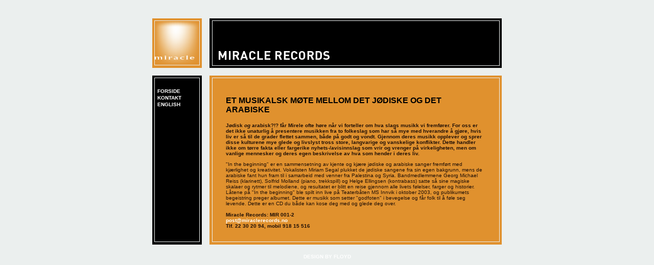

--- FILE ---
content_type: text/html
request_url: http://www.mirele.no/indexmiracle.htm
body_size: 1857
content:
<!DOCTYPE HTML PUBLIC "-//W3C//DTD HTML 4.01 Transitional//EN"
"http://www.w3.org/TR/html4/loose.dtd">
<html><!-- InstanceBegin template="/Templates/miracle.dwt" codeOutsideHTMLIsLocked="false" -->
<head>
<meta http-equiv="Content-Type" content="text/html; charset=iso-8859-1">
<!-- InstanceBeginEditable name="doctitle" -->
<title>M I R A C L E</title>
<!-- InstanceEndEditable --><style type="text/css">
<!--
body {
	background-color: #EBEFEE;
	margin-left: 0px;
	margin-top: 0px;
	margin-right: 0px;
	margin-bottom: 0px;
}
-->
</style>
<link href="mirele.css" rel="stylesheet" type="text/css">
<!-- InstanceBeginEditable name="head" --><!-- InstanceEndEditable -->
<style type="text/css">
<!--
a:link {
	color: #FFFFFF;
	text-decoration: none;
}
a:visited {
	text-decoration: none;
	color: #FFFFFF;
}
a:hover {
	text-decoration: underline;
	color: #CCCCCC;
}
a:active {
	text-decoration: none;
	color: #CCCCCC;
}
.style1 {color: #333333}
-->
</style></head>

<body>
<div align="center"><br>
  <br>
  <table width="684" border="0" cellspacing="0" cellpadding="0">
    <tr>
      <th width="684" align="left" valign="top" scope="col"><img src="images/miracletopp.gif" width="684" height="136"></th>
    </tr>
    <tr>
      <th width="684" align="left" valign="top" class="miraclemidt" scope="row"><table width="684" border="0" cellspacing="0" cellpadding="0">
        <tr>
          <th width="10" align="left" valign="top" scope="col">&nbsp;</th>
          <th width="78" align="left" valign="top" class="menymiracle" scope="col"><a href="index.htm">FORSIDE</a><br>
            <a href="kontaktmiracle.htm">kontakt</a><br>
            <a href="indexmiracleuk.htm">english</a></th>
          <th width="56" align="left" valign="top" scope="col">&nbsp;</th>
          <th width="508" align="left" valign="top" scope="col"><div align="left">
            <!-- InstanceBeginEditable name="EditRegion1" -->
            <p class="head">ET MUSIKALSK M&Oslash;TE MELLOM DET J&Oslash;DISKE OG DET ARABISKE</p>
            <p class="ingress">J&oslash;disk <em>og</em> arabisk?!? f&aring;r Mirele ofte h&oslash;re n&aring;r vi forteller om hva slags musikk vi fremf&oslash;rer. For oss er det ikke unaturlig &aring; presentere musikken fra to folkeslag som har s&aring; mye med hverandre &aring; gj&oslash;re, hvis liv er s&aring; til de grader flettet sammen, b&aring;de p&aring; godt og vondt. Gjennom deres musikk opplever og sprer disse kulturene mye glede og livslyst tross store, langvarige og vanskelige konflikter. Dette handler ikke om t&oslash;rre fakta eller fargerike nyhets-/avisinnslag som vrir og vrenger p&aring; virkeligheten, men om vanlige mennesker og deres egen beskrivelse av hva som hender i deres liv.</p>
            <span class="brod">&quot;In the beginning&quot; er en sammensetning av kjente og kj&aelig;re j&oslash;diske og arabiske sanger fremf&oslash;rt med kj&aelig;rlighet og kreativitet. Vokalisten Miriam Segal plukket de j&oslash;diske sangene fra sin egen bakgrunn, mens de arabiske fant hun fram til i samarbeid med venner fra Palestina og Syria. Bandmedlemmene Georg Michael Reiss (klarinett), Solfrid Molland (piano, trekkspill) og Helge Ellingsen (kontrabass) satte s&aring; sine magiske skalaer og rytmer til melodiene, og resultatet er blitt en reise gjennom alle livets f&oslash;lelser, farger og historier.<br>
            L&aring;tene p&aring; &quot;In the beginning&quot; ble spilt inn live p&aring; Teaterb&aring;ten MS Innvik i oktober 2003, og publikumets begeistring preger albumet. Dette er musikk som setter &quot;godfoten&quot; i bevegelse og f&aring;r folk til &aring; f&oslash;le seg levende. Dette er en CD du b&aring;de kan kose deg med og glede deg over.<br>
            <br>
            </span><span class="ingress">Miracle Records: MIR 001-2<br>
              <a href="mailto:post@miraclerecords.no">post@miraclerecords.no</a><br>
              Tlf. 22 30 20 94, mobil 918 15 516<br>
              <br>
            </span><!-- InstanceEndEditable --></div></th>
          <th width="32" scope="col">&nbsp;</th>
        </tr>
      </table></th>
    </tr>
    <tr>
      <th align="left" valign="top" scope="row"><img src="images/miraclebunn.gif" width="684" height="20"></th>
    </tr>
  </table>
  <span class="style1"><br>
  <a href="http://floyd.no" target="_blank" class="ingress">DESIGN BY FLOYD</a></span></div>
</body>
<!-- InstanceEnd --></html>


--- FILE ---
content_type: text/css
request_url: http://www.mirele.no/mirele.css
body_size: 324
content:
.meny {
	background-image: url(images/meny.gif);
	background-repeat: repeat-y;
}
.brod {
	font-family: Arial, Helvetica, sans-serif;
	font-size: 10px;
	font-style: normal;
	line-height: normal;
	font-weight: normal;
	font-variant: normal;
	text-transform: none;
	color: #1F0F07;
}
.meny {
	font-family: Arial, Helvetica, sans-serif;
	font-size: 11px;
	font-style: normal;
	line-height: 20px;
	font-weight: bolder;
	font-variant: normal;
	text-transform: uppercase;
	color: #241108;
}
.hoved {
	background-image: url(images/hoved.gif);
	background-repeat: repeat-y;
}
.head {
	font-family: Arial, Helvetica, sans-serif;
	font-size: 16px;
	font-style: normal;
	line-height: normal;
	font-weight: bold;
	font-variant: normal;
	text-transform: uppercase;
	color: #000000;
}
.ingress {
	font-family: Arial, Helvetica, sans-serif;
	font-size: 10px;
	font-style: normal;
	line-height: normal;
	font-weight: bolder;
	font-variant: normal;
	text-transform: none;
	color: #1F0F07;
}
.miraclemidt {
	background-image: url(images/miraclemidt.gif);
	background-repeat: repeat-y;
}
.mireleindex {
	background-image: url(images/bak.gif);
	background-repeat: repeat;
}
.menymiracle {
	font-family: Arial, Helvetica, sans-serif;
	font-size: 10px;
	font-style: normal;
	line-height: 13px;
	font-weight: bolder;
	font-variant: normal;
	text-transform: uppercase;
	color: #FFFFFF;
}
